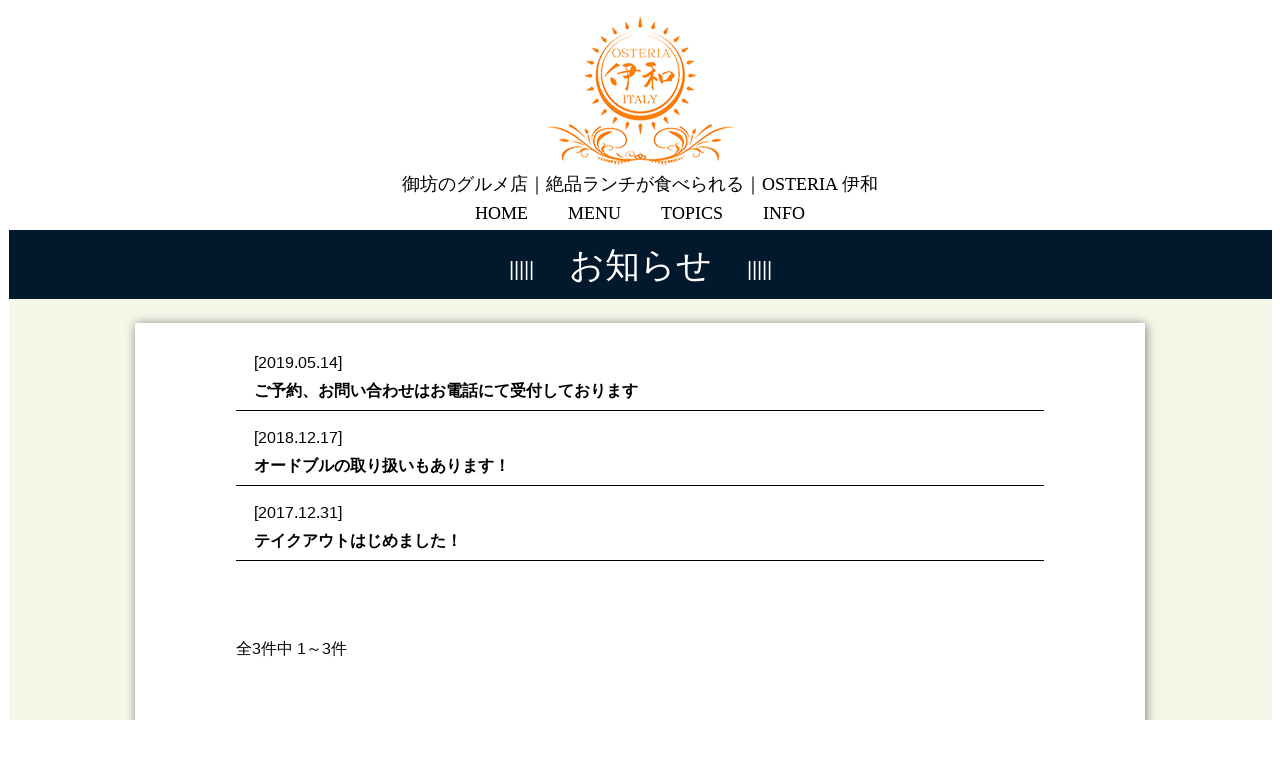

--- FILE ---
content_type: text/html; charset=UTF-8
request_url: https://osteria-iwa.com/topics/
body_size: 18728
content:
<!doctype html>
<html lang="ja">
<head prefix="og: http://ogp.me/ns#  website: http://ogp.me/ns/website#">
<!-- update 2021/05/10 -->
<!-- headtoptag -->
<meta name="language" content="ja">
<meta charset="UTF-8">
<meta name="viewport" content="width=device-width, maximum-scale=1.0, user-scalable=yes">
<meta http-equiv="x-ua-compatible" content="IE=edge,chrome=1">
<script src="https://ajax.googleapis.com/ajax/libs/jquery/1.11.1/jquery.min.js"></script>
<script src="/official/gourmet/common/1pane/js/slick.min.js"></script>
<script src="/official/gourmet/common/1pane/js/jquery.magnific-popup.min.js"></script>

<link rel="stylesheet" href="/official/gourmet/common/1pane/css/reset.css">
<link rel="stylesheet" href="/official/gourmet/common/1pane/css/style.css?20191206114125" id="change">
<link href="//netdna.bootstrapcdn.com/font-awesome/4.0.3/css/font-awesome.min.css" rel="stylesheet">
<link rel="stylesheet" type="text/css" href="/official/gourmet/common/1pane/css/slick.css" media="screen" />
<link rel="stylesheet" type="text/css" href="/official/gourmet/common/1pane/css/slick-theme.css" media="screen" />
<link rel="stylesheet" href="/official/gourmet/common/1pane/css/magnific-popup.css" />

<!-- /headtoptag -->
<title>お知らせ一覧｜御坊のグルメ店・ランチがおすすめ｜OSTERIA 伊和</title>
<meta name="keywords" content="お知らせ,御坊,ランチ,グルメ,OSTERIA 伊和" />
<meta name="description" content="OSTERIA 伊和のお知らせ一覧ページになります。御坊でランチがおいしいグルメ店と言えば「OSTERIA 伊和」へお越しください。当店は、自家農園の野菜を中心としたお料理を提供しています。ランチだけでなくディナーもご堪能ください。女子会や宴会などグループでのご利用にも便利です。" />
<meta name="msvalidate.01" content="" />
<meta property="og:url" content="https://osteria-iwa.com/topics/">
<meta property="og:type" content="website"/>
<meta property="og:title" content="お知らせ一覧｜御坊のグルメ店・ランチがおすすめ｜OSTERIA 伊和">
<meta property="og:description" content="OSTERIA 伊和のお知らせ一覧ページになります。御坊でランチがおいしいグルメ店と言えば「OSTERIA 伊和」へお越しください。当店は、自家農園の野菜を中心としたお料理を提供しています。ランチだけでなくディナーもご堪能ください。女子会や宴会などグループでのご利用にも便利です。">
<meta property="og:image" content="https://osteria-iwa.com/serviceimg/gourmet/306240/logo.png"/>
<meta property="og:site_name" content="OSTERIA 伊和">
<link rel="canonical" href="https://osteria-iwa.com/topics/">
<link rel="shortcut icon" href="/serviceimg/gourmet/306240/favicon.ico">
<link rel="apple-touch-icon" href="/serviceimg/gourmet/306240/apple-touch-icon.png"/>
<meta name="apple-mobile-web-app-title" content="OSTERIA 伊和">
<!-- headbottomtag -->

<!-- /headbottomtag -->
<!--[if lt IE 9]>
<script src="https://cdnjs.cloudflare.com/ajax/libs/html5shiv/3.7.3/html5shiv.js"></script>
<![endif]-->
<link rel="stylesheet" type="text/css" href="/official/gourmet/s/306240/css/main.css" media="screen" />
<!-- Global site tag (gtag.js) - Google Analytics_GA4 -->
<script async src="https://www.googletagmanager.com/gtag/js?id=G-5JVGD9DJDN"></script>
<script>
  window.dataLayer = window.dataLayer || [];
  function gtag(){dataLayer.push(arguments);}
  gtag('js', new Date());

  gtag('config', 'G-5JVGD9DJDN');
</script>
</head>
<body>
<header>
	<div class="headArea logo_open">
		<div class="headLogo">
			<div class="logoArea"><a href="/official/gourmet/s/306240/">
													<img src="/serviceimg/gourmet/306240/logo.png" width="100%" alt="OSTERIA 伊和">
							</a></div>
			<div class="headMenuArea">
				<h1>御坊のグルメ店｜絶品ランチが食べられる｜OSTERIA 伊和</h1>
								<div class="headMenu"><img src="/official/gourmet/common/1pane/images/menu.jpg" width="100%"></div>
			</div>
		</div>
		
								<div class="headNav">
				<div class="headNavarea">
					<nav>
						<ul>
																								<li><a href="/official/gourmet/s/306240/#top">HOME</a></li>
																								<li><a href="/official/gourmet/s/306240/menu/">MENU</a></li>
																								<li><a href="/official/gourmet/s/306240/topics/">TOPICS</a></li>
																								<li><a href="/official/gourmet/s/306240/#info">INFO</a></li>
																						<li class="more"><a>MORE▼</a></li>
						</ul>
					</nav>
					<div class="menuPoparea"><ul></ul></div>
					<div class="menuPopbg"></div>
					<div class="triangle"></div>
				</div>
			</div>
	
			<div class="headNavbar">
				<nav>
					<ul>
																				<li><a href="/official/gourmet/s/306240/#top">・HOME</a></li>
																				<li><a href="/official/gourmet/s/306240/menu/">・MENU</a></li>
																				<li><a href="/official/gourmet/s/306240/topics/">・TOPICS</a></li>
																				<li><a href="/official/gourmet/s/306240/#info">・INFO</a></li>
																		</ul>
					<div class="closeBtn">×</div>
				</nav>
			</div>
			</div>
	<div class="bgAll"></div>
	<div class="bgAll_light"></div>
</header>
<script>
$(window).on('load resize', function(){
	var w = $(window).innerWidth();
	var head_h = $("header").innerHeight();
	if ( w > 500) {
		$(".top_img,.topTitle").css({"margin-top": head_h + "px"});
		if($(window).scrollTop() < 300){
			$(".headArea").addClass("logo_open");
		} else {
			$(".headArea").removeClass("logo_open");
		}
			$(window).scroll(function(){
				if($(window).scrollTop() < 300){
					$(".headArea").addClass("logo_open");
				} else {
					$(".headArea").removeClass("logo_open");
				}
			});
		$(".logo_open h1").css({"width": "unset"});
	} else {
		$(".logo_open h1").css({"width": w - 92 + "px"});
		$(".top_img,.topTitle").css({"margin-top": "0"});
	}
});
$(function() {
	var w = $(window).innerWidth();
	if ( w < 500) {
		var headH = $(".headMenuArea").innerHeight();
		$(window).scroll(function(){
			if($(window).scrollTop() > $(".logoArea").innerHeight() ){
				$(".headMenuArea").css("position","fixed");
				$("header").css({"padding-bottom": headH + "px"});
			} else {
				$(".headMenuArea").css("position","relative");
				$("header").css("padding-bottom","0");
			}
		});
	}

	var sum = 0;
	var sumW = 0;
	var menuW = 650 - $(".headNavarea nav ul li:last").innerWidth();
	var more = $(".headNavarea nav ul li:last a").html();
	$(".headNavarea nav ul li:last").remove();
	$('.headNavarea nav ul li').each(function(){
		var navW = $(this).innerWidth();
		sum += navW;
		if(sum < menuW){
			sumW += navW;
		}
		if(sum > menuW){
			$(".menuPoparea ul").append($(this));
		}
	});

	var userAgent = window.navigator.userAgent.toLowerCase();
	if(sum > menuW){
		$(".headNavarea nav ul").append("<li class='more'><a>" + more + "</a></li>");
		$(".headNavarea").css({"width": sumW + 110 + "px"});
	} else{
		$(".headNavarea").css({"width": sum + 5 + "px"});
	}
	$(".headNavarea nav ul li").css("opacity","1");

	$('.single-item').slick({
	autoplay: true,
	autoplaySpeed: 2000,
	fade: true,
	dots: true,
	slidesToShow: 1,
	slidesToScroll: 1
	});

	$('.popup-modal').magnificPopup({
	type: 'inline',
	preloader: false
	});
	//閉じるリンクの設定
	$(document).on('click', '.popup-modal-dismiss', function (e) { 
	e.preventDefault();
	$.magnificPopup.close();
	});

	$('nav a[href^=#]').click(function(){
	var speed = 500;
	var href= $(this).attr("href");
	var target = $(href == "#" || href == "" ? 'html' : href);
	var position = target.offset().top - 76;
	$("html, body").animate({scrollTop:position}, speed, "swing");
	});
  $('.headMenu').click(function(){
    $('.headNavbar nav').toggleClass('open');
    $('.bgAll').show();
  });
  $('.langMenu').click(function(){
    $('.langSelect').show();
    $('.bgAll_light').show();
  });
   $('.bgAll_light').click(function(){
    $('.langSelect,.bgAll_light').fadeOut(200);
  });
  $('.closeBtn,.bgAll').click(function(){
    $('.headNavbar nav').toggleClass('open');
    $('.bgAll').fadeOut(200);
  });

	$('.more,.menuPoparea,.menuPopbg,.menuPopbg2,.triangle').hover(
	function () {
		$('.menuPoparea,.menuPopbg,.menuPopbg2,.triangle').show();
	},
	function () {
		$('.menuPoparea,.menuPopbg,.menuPopbg2,.triangle').hide();
	}
	);
});
$(window).load(function () {
	var hash = location.hash;
	if(hash){
		var position = $(hash).offset().top - 80;
		$("html, body").animate({scrollTop:position}, 100, "swing");
	}
});
</script>
<article>
<section>
<div id="info">
	<div class="topTitle">
		<p><span>お知らせ</span></p>
	</div>
	<div class="info">
		<div class="infoArea topix-list" data-topix-size="20" data-topix-type="topics" data-topix-filter=".infoList>ul" data-topix-pagenate=".infoMainArea" data-topix-redirecturl="/official/gourmet/s/306240/">
			<div class="infoMain">
				<div class="infoMainArea">
					<div class="infoList">
						<ul></ul>
					</div>
				</div>
			</div>
		</div>
	</div>
</div>
	<div class="tell_area tell_bg_wh">
		<div class="tell_area_inner">
    		<a class="tell_btn tell_btn_or" href="tel::0738-22-2261" onclick="gtag('event', 'phoneto', {'event_category': 'click', 'event_label': 'shoptel', 'value': '0'});">
    			<span class="tell_txt_wh"><i class="fa fa-phone" aria-hidden="true"></i>電話･問い合わせをする</span>
    		</a>
		</div>
	</div>

<script>
	$(window).scroll(function(){
		if($(this).scrollTop() > 100 && ($("footer").offset().top - $(window).height() ) > $(this).scrollTop() && $(window).innerWidth() < 640 ){
			$(".tell_area").fadeIn(400);
			}else{$(".tell_area").fadeOut(400);
			}
		});
</script>
	<div class="adv">
		<div class="advArea">
							<div class="t_bannerPC"><a href="http://tabiiro.jp/book/indivi/gourmet/306240/" target="_blank" onclick="gtag('event', 'banner', {'event_category': 'click', 'event_label': 'tabiiro', 'value': '0'});"><img src="https://tabiiro.jp/book/indivi/other/new-official-web/bnr/t1000_200.jpg" width="100%"></a></div>
				<div class="t_bannerSP"><a href="http://tabiiro.jp/book/indivi/gourmet/306240/" target="_blank" onclick="gtag('event', 'banner', {'event_category': 'click', 'event_label': 'tabiiro', 'value': '0'});"><img src="https://tabiiro.jp/book/indivi/other/new-official-web/bnr/t640_200.jpg" width="100%"></a></div>
																											
												<a href="http://osteria-iwa.com/menu/#tab3" target="_blank" alt="テイクアウトはじめました">						<img src="/serviceimg/gourmet/306240/bnr-1515642911384-238.jpg" alt="" width="180">
					</a>									</div>
	</div>
<footer>
	<div class="footerArea">
		<p>OSTERIA 伊和</p>					<p>〒644-0014　和歌山県御坊市湯川町富安1863-2</p>
							<p>お問い合わせは</p>
			<p class="pc">TEL：0738-22-2261</p>
			<p class="sp">TEL：<a href="tel:0738-22-2261" onclick="gtag('event', 'phoneto', {'event_category': 'click', 'event_label': 'shoptel', 'value': '0'});">0738-22-2261</a></p>
									<p>
									<a href="/official/gourmet/s/306240/privacypolicy/">プライバシーポリシー</a><br>
								Ⓒ2025 OSTERIA 伊和			</p>
			</div>
</footer>
<div class="toTop"><a href="#"><i class="fa fa-angle-up" aria-hidden="true"></i></a></div>
<script>
$(function(){
	$(window).scroll(function(){
		if($(window).scrollTop() > 300){
			$(".toTop").fadeIn(300);
		} else {
			$(".toTop").fadeOut(300);
		}
	});

	$('.toTop a[href^="#"]').click(function(){
		var href = $(this).attr('href');
		var target = $(href == '#' || href === '' ? 'html' : href);
		var position = target.offset().top;
		$('html,body').animate({scrollTop : position}, 500);
		return false;
	});
});
</script><script>
function createTopixHTML(data){
	return '<li>'
		+ '<a href="/official/gourmet/s/306240/topics/' + data.id + '/">'
			+ '<span class="infoListDay">[' + (data.opened_date ? data.opened_date : '') + ']</span>'
			+ '<span class="infoListText">' + data.title + '</span>'
		+ '</a>'
	+ '</li>';
}
function createPagenateHTML(filterTypeKey, offset, limit, max, pageNum, maxPageNum){
	var html = '<p class="paging">全' + max + '件中 ' + (offset+1) + '～' + (offset+limit < max ? offset+limit : max) + '件</p>';
	if(1 < maxPageNum){
		html += ''
				+ '<div class="pagingNum">'
					//+ '<a href="' + (pageNum == 1 ? 'javascript:void(0)' : '/official/gourmet/s/306240/topics/') + '" class="prevnext' + (pageNum == 1 ? ' disablelink' : '') + '">«</a>'
				;
	
		for(var i=1; i<=maxPageNum; i++){
			html += '<a href="' + (pageNum == i ? 'javascript:void(0)' : '/official/gourmet/s/306240/topics/' + (1 < i ? 'index' + i + '.html' : '')) + '"' + (pageNum == i ? ' class="active"' : '') + '>' + i + '</a>';
		}
	 
		html += ''
						//'<a href="' + (pageNum == maxPageNum ? 'javascript:void(0)' : '/official/gourmet/s/306240/topics/index' + maxPageNum + '.html') + '" class="prevnext' + (pageNum == maxPageNum ? ' disablelink' : '') + '">»</a>'
				+ '</div>';
	}
	return html;
}
</script>
<style type="text/css">
.topix-toggle, .topix-list { display:none; }
</style>
<script>
$(function(){
	var topixList = [];
	var baseUrl = '/official/gourmet/s/306240/';
	var jsonUrl = window.location.protocol + '//' + window.location.host + baseUrl + 'topix.json?_=1756093048';
	//トピックスデータJSONを取得する
	$.ajax({
		url: jsonUrl,
		type: 'GET',
		data: [],
		dataType: 'json'
	}).done(function(json, textStatus, jqXHR){
		//一覧表示
		$('.topix-list').each(function(){
			var $self = $(this);
			var list = filterOpendList($self, json);
			var max = filterOpendList($self, json, true);
			var pageNum = getPageNum();

			if(typeof createTopixHTML !== 'undefined'){
				var $filter = $self;
				if($self.data('topix-filter')){
					$filter = $filter.find( $self.data('topix-filter') );
				}
				for(var i=0; i<list.length; i++){
					$filter.append( createTopixHTML(list[i], i, i+1==list.length) );
				}
			}
			if(typeof createPagenateHTML !== 'undefined'){
				var limit = getTopixSize($self);
				var offset = (pageNum - 1) * limit;
				var $pagenate = $self;
				var maxPageNum = Math.floor(max / limit) + (0 < max % limit ? 1 : 0);
				if($self.data('topix-pagenate')){
					$pagenate = $self.find( $self.data('topix-pagenate') );
				}
				var filterTypeKey = $self.data('topix-type') ? $self.data('topix-type') : null;
				$pagenate.append(
					createPagenateHTML(filterTypeKey, offset, limit, max, pageNum, maxPageNum)
				);
			}
			
			if(0 < list.length){
				//リダイレクト設定あるページで１件しかデータがないときはその記事ページへ飛ぶ
				if(list.length == 1 && getTopixRedirectURL($self)){
					window.location.href = baseUrl + 'topics/' + list[0].id + '/';
					return;
				}
				$self.show();
			//一覧が０件ならリダイレクト
			}else if(getTopixRedirectURL($self)){
				if(pageNum == 1){
					window.location.href = getTopixRedirectURL($self);
				}else{
					window.location.href = window.location.pathname
											.replace(/\/index([0-9]+)\.html$/, '/')
											.replace(/\/index([0-9]+)\.php$/, '/');
				}
				return;
			}
		});

		//表示/非表示切り替え
		$('.topix-toggle').each(function(){
			var $self = $(this);
			var list = filterOpendList($self, json);
			
			if($self.data('topix-id')){
				var isOK = 0;
				for(var i=0; i<list.length; i++){
					if(''+$self.data('topix-id') == ''+list[i].id){
						isOK = 1;
						break;
					}
				}
				//該当IDのデータが公開状態にないならリダイレクト
				if(!isOK && (getTopixRedirectURL($self))){
					window.location.href = getTopixRedirectURL($self);
					return;
				}
			}
			
			if(0 < list.length){
				$self.show();
			}
		});

		var $pickupArea = $('.newsArea').hide();
		if(typeof createPickupTopixHTML !== 'undefined' && 0 < $pickupArea.length){
			var pickupTopixList = picupTopixHTMLs = [];
			for(var i=0; i<json.length; i++){
				var data = json[i];
				if(data.is_pickup && isValidOpenedTerms(data)){
					if(!pickupTopixList[data.opened_date]){
						pickupTopixList[data.opened_date] = [];
					}
					pickupTopixList[data.opened_date].push(data);
				}
			}
			for(var openedDate in pickupTopixList){
				var articles = pickupTopixList[openedDate];
				for(var i=0; i<articles.length; i++){
					picupTopixHTMLs.push( createPickupTopixHTML(articles[i]) );
				}
			}
			if(0 < picupTopixHTMLs.length){
				$pickupArea.find('.newsSection.newsList').append($(picupTopixHTMLs[0]).addClass('newsFirst'));
				if(1 < picupTopixHTMLs.length){
					$pickupArea.find('.newsSection.newsList').append($(picupTopixHTMLs[1]).addClass('newsSecond'));
				}
				$pickupArea.show();
			}
		}
	}).fail(function(jqXHR, textStatus, errorThrown){
		console.log('お知らせデータの取得に失敗しました');
	});

	//公開期間かどうかチェック
	function isValidOpenedTerms(data){
		var now = (new Date()).getTime();
		var times = 1000;
		if(data.opened && now < data.opened*times){
			return false;
		}else if(data.closed && data.closed*times < now){
			return false;
		}
		return true;
	}

	function getTopixSize($self){
		return $self.data('topix-size') ? $self.data('topix-size') : 99;
		//return 2;
	}
	
	function getTopixRedirectURL($self){
		return $self.data('topix-redirecturl') ? $self.data('topix-redirecturl') : null;
	}
	
	function getPageNum(){
		var path = window.location.pathname;
		var matches = path.match(/\/index([0-9]+)\.html$/)
		if(!matches){
			matches = path.match(/\/index([0-9]+)\.php$/)
		}
		if(matches && matches.length == 2){
			return parseInt(matches[1]);
		}
		return 1;
	}

	//取得したJSONから条件にマッチするリストを返す
	function filterOpendList($self, json, isReturnedTotalSize){
		var pageNum = getPageNum();
		var limit = getTopixSize($self);
		var offset = (pageNum - 1) * limit;
		var filterTypeKey = $self.data('topix-type') ? $self.data('topix-type') : null;

		var filteredList = [];
		
		for(var i=0; i<json.length; i++){
			var data = json[i];
			var typeId = data.type;
			var typeKey = null;
			if(typeId == '0'){
				typeKey = 'topics';
			}else if(typeId == '1'){
				typeKey = 'about';
			}else if(typeId == '2'){
				typeKey = 'event';
			}else if(typeId == '3'){
				typeKey = 'recruit';
			}
			if(!filterTypeKey || filterTypeKey == 'topics' || filterTypeKey == typeKey){
				if(isValidOpenedTerms(data)){
					if(isReturnedTotalSize || offset == 0){
						filteredList.push(data);
						if(!isReturnedTotalSize && limit <= filteredList.length){
							break;
						}
					}else{
						--offset;
					}
				}
			}
		}
		return isReturnedTotalSize ? filteredList.length : filteredList;
	}
});
</script>
</body>
</html>
